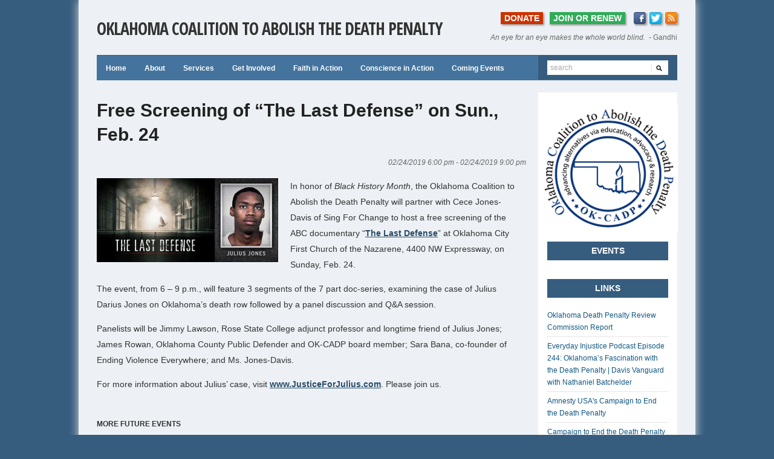

--- FILE ---
content_type: text/html; charset=UTF-8
request_url: https://okcadp.org/event/free-screening-of-the-last-defense-on-sun-feb-24/
body_size: 36161
content:
<!DOCTYPE html>
<html xmlns="http://www.w3.org/1999/xhtml" lang="en-US">
<head>
    <meta http-equiv="Content-Type" content="text/html; charset=UTF-8" />
    <meta http-equiv="X-UA-Compatible" content="IE=edge,chrome=1">
    <meta name="viewport" content="width=device-width, initial-scale=1.0, maximum-scale=1.0, user-scalable=no" />

    <link rel="pingback" href="https://okcadp.org/xmlrpc.php" />

    <title>Free Screening of &#8220;The Last Defense&#8221; on Sun., Feb. 24 &#8211; Oklahoma Coalition to Abolish the Death Penalty</title>
<meta name='robots' content='max-image-preview:large' />
<link rel='dns-prefetch' href='//fonts.googleapis.com' />
<link rel="alternate" type="application/rss+xml" title="Oklahoma Coalition to Abolish the Death Penalty &raquo; Feed" href="https://okcadp.org/feed/" />
<link rel="alternate" type="application/rss+xml" title="Oklahoma Coalition to Abolish the Death Penalty &raquo; Comments Feed" href="https://okcadp.org/comments/feed/" />
<script type="text/javascript">
window._wpemojiSettings = {"baseUrl":"https:\/\/s.w.org\/images\/core\/emoji\/14.0.0\/72x72\/","ext":".png","svgUrl":"https:\/\/s.w.org\/images\/core\/emoji\/14.0.0\/svg\/","svgExt":".svg","source":{"concatemoji":"https:\/\/okcadp.org\/wp-includes\/js\/wp-emoji-release.min.js?ver=6.2.8"}};
/*! This file is auto-generated */
!function(e,a,t){var n,r,o,i=a.createElement("canvas"),p=i.getContext&&i.getContext("2d");function s(e,t){p.clearRect(0,0,i.width,i.height),p.fillText(e,0,0);e=i.toDataURL();return p.clearRect(0,0,i.width,i.height),p.fillText(t,0,0),e===i.toDataURL()}function c(e){var t=a.createElement("script");t.src=e,t.defer=t.type="text/javascript",a.getElementsByTagName("head")[0].appendChild(t)}for(o=Array("flag","emoji"),t.supports={everything:!0,everythingExceptFlag:!0},r=0;r<o.length;r++)t.supports[o[r]]=function(e){if(p&&p.fillText)switch(p.textBaseline="top",p.font="600 32px Arial",e){case"flag":return s("\ud83c\udff3\ufe0f\u200d\u26a7\ufe0f","\ud83c\udff3\ufe0f\u200b\u26a7\ufe0f")?!1:!s("\ud83c\uddfa\ud83c\uddf3","\ud83c\uddfa\u200b\ud83c\uddf3")&&!s("\ud83c\udff4\udb40\udc67\udb40\udc62\udb40\udc65\udb40\udc6e\udb40\udc67\udb40\udc7f","\ud83c\udff4\u200b\udb40\udc67\u200b\udb40\udc62\u200b\udb40\udc65\u200b\udb40\udc6e\u200b\udb40\udc67\u200b\udb40\udc7f");case"emoji":return!s("\ud83e\udef1\ud83c\udffb\u200d\ud83e\udef2\ud83c\udfff","\ud83e\udef1\ud83c\udffb\u200b\ud83e\udef2\ud83c\udfff")}return!1}(o[r]),t.supports.everything=t.supports.everything&&t.supports[o[r]],"flag"!==o[r]&&(t.supports.everythingExceptFlag=t.supports.everythingExceptFlag&&t.supports[o[r]]);t.supports.everythingExceptFlag=t.supports.everythingExceptFlag&&!t.supports.flag,t.DOMReady=!1,t.readyCallback=function(){t.DOMReady=!0},t.supports.everything||(n=function(){t.readyCallback()},a.addEventListener?(a.addEventListener("DOMContentLoaded",n,!1),e.addEventListener("load",n,!1)):(e.attachEvent("onload",n),a.attachEvent("onreadystatechange",function(){"complete"===a.readyState&&t.readyCallback()})),(e=t.source||{}).concatemoji?c(e.concatemoji):e.wpemoji&&e.twemoji&&(c(e.twemoji),c(e.wpemoji)))}(window,document,window._wpemojiSettings);
</script>
<style type="text/css">
img.wp-smiley,
img.emoji {
	display: inline !important;
	border: none !important;
	box-shadow: none !important;
	height: 1em !important;
	width: 1em !important;
	margin: 0 0.07em !important;
	vertical-align: -0.1em !important;
	background: none !important;
	padding: 0 !important;
}
</style>
	<link rel='stylesheet' id='wp-block-library-css' href='https://okcadp.org/wp-includes/css/dist/block-library/style.min.css?ver=6.2.8' type='text/css' media='all' />
<link rel='stylesheet' id='classic-theme-styles-css' href='https://okcadp.org/wp-includes/css/classic-themes.min.css?ver=6.2.8' type='text/css' media='all' />
<style id='global-styles-inline-css' type='text/css'>
body{--wp--preset--color--black: #000000;--wp--preset--color--cyan-bluish-gray: #abb8c3;--wp--preset--color--white: #ffffff;--wp--preset--color--pale-pink: #f78da7;--wp--preset--color--vivid-red: #cf2e2e;--wp--preset--color--luminous-vivid-orange: #ff6900;--wp--preset--color--luminous-vivid-amber: #fcb900;--wp--preset--color--light-green-cyan: #7bdcb5;--wp--preset--color--vivid-green-cyan: #00d084;--wp--preset--color--pale-cyan-blue: #8ed1fc;--wp--preset--color--vivid-cyan-blue: #0693e3;--wp--preset--color--vivid-purple: #9b51e0;--wp--preset--gradient--vivid-cyan-blue-to-vivid-purple: linear-gradient(135deg,rgba(6,147,227,1) 0%,rgb(155,81,224) 100%);--wp--preset--gradient--light-green-cyan-to-vivid-green-cyan: linear-gradient(135deg,rgb(122,220,180) 0%,rgb(0,208,130) 100%);--wp--preset--gradient--luminous-vivid-amber-to-luminous-vivid-orange: linear-gradient(135deg,rgba(252,185,0,1) 0%,rgba(255,105,0,1) 100%);--wp--preset--gradient--luminous-vivid-orange-to-vivid-red: linear-gradient(135deg,rgba(255,105,0,1) 0%,rgb(207,46,46) 100%);--wp--preset--gradient--very-light-gray-to-cyan-bluish-gray: linear-gradient(135deg,rgb(238,238,238) 0%,rgb(169,184,195) 100%);--wp--preset--gradient--cool-to-warm-spectrum: linear-gradient(135deg,rgb(74,234,220) 0%,rgb(151,120,209) 20%,rgb(207,42,186) 40%,rgb(238,44,130) 60%,rgb(251,105,98) 80%,rgb(254,248,76) 100%);--wp--preset--gradient--blush-light-purple: linear-gradient(135deg,rgb(255,206,236) 0%,rgb(152,150,240) 100%);--wp--preset--gradient--blush-bordeaux: linear-gradient(135deg,rgb(254,205,165) 0%,rgb(254,45,45) 50%,rgb(107,0,62) 100%);--wp--preset--gradient--luminous-dusk: linear-gradient(135deg,rgb(255,203,112) 0%,rgb(199,81,192) 50%,rgb(65,88,208) 100%);--wp--preset--gradient--pale-ocean: linear-gradient(135deg,rgb(255,245,203) 0%,rgb(182,227,212) 50%,rgb(51,167,181) 100%);--wp--preset--gradient--electric-grass: linear-gradient(135deg,rgb(202,248,128) 0%,rgb(113,206,126) 100%);--wp--preset--gradient--midnight: linear-gradient(135deg,rgb(2,3,129) 0%,rgb(40,116,252) 100%);--wp--preset--duotone--dark-grayscale: url('#wp-duotone-dark-grayscale');--wp--preset--duotone--grayscale: url('#wp-duotone-grayscale');--wp--preset--duotone--purple-yellow: url('#wp-duotone-purple-yellow');--wp--preset--duotone--blue-red: url('#wp-duotone-blue-red');--wp--preset--duotone--midnight: url('#wp-duotone-midnight');--wp--preset--duotone--magenta-yellow: url('#wp-duotone-magenta-yellow');--wp--preset--duotone--purple-green: url('#wp-duotone-purple-green');--wp--preset--duotone--blue-orange: url('#wp-duotone-blue-orange');--wp--preset--font-size--small: 13px;--wp--preset--font-size--medium: 20px;--wp--preset--font-size--large: 36px;--wp--preset--font-size--x-large: 42px;--wp--preset--spacing--20: 0.44rem;--wp--preset--spacing--30: 0.67rem;--wp--preset--spacing--40: 1rem;--wp--preset--spacing--50: 1.5rem;--wp--preset--spacing--60: 2.25rem;--wp--preset--spacing--70: 3.38rem;--wp--preset--spacing--80: 5.06rem;--wp--preset--shadow--natural: 6px 6px 9px rgba(0, 0, 0, 0.2);--wp--preset--shadow--deep: 12px 12px 50px rgba(0, 0, 0, 0.4);--wp--preset--shadow--sharp: 6px 6px 0px rgba(0, 0, 0, 0.2);--wp--preset--shadow--outlined: 6px 6px 0px -3px rgba(255, 255, 255, 1), 6px 6px rgba(0, 0, 0, 1);--wp--preset--shadow--crisp: 6px 6px 0px rgba(0, 0, 0, 1);}:where(.is-layout-flex){gap: 0.5em;}body .is-layout-flow > .alignleft{float: left;margin-inline-start: 0;margin-inline-end: 2em;}body .is-layout-flow > .alignright{float: right;margin-inline-start: 2em;margin-inline-end: 0;}body .is-layout-flow > .aligncenter{margin-left: auto !important;margin-right: auto !important;}body .is-layout-constrained > .alignleft{float: left;margin-inline-start: 0;margin-inline-end: 2em;}body .is-layout-constrained > .alignright{float: right;margin-inline-start: 2em;margin-inline-end: 0;}body .is-layout-constrained > .aligncenter{margin-left: auto !important;margin-right: auto !important;}body .is-layout-constrained > :where(:not(.alignleft):not(.alignright):not(.alignfull)){max-width: var(--wp--style--global--content-size);margin-left: auto !important;margin-right: auto !important;}body .is-layout-constrained > .alignwide{max-width: var(--wp--style--global--wide-size);}body .is-layout-flex{display: flex;}body .is-layout-flex{flex-wrap: wrap;align-items: center;}body .is-layout-flex > *{margin: 0;}:where(.wp-block-columns.is-layout-flex){gap: 2em;}.has-black-color{color: var(--wp--preset--color--black) !important;}.has-cyan-bluish-gray-color{color: var(--wp--preset--color--cyan-bluish-gray) !important;}.has-white-color{color: var(--wp--preset--color--white) !important;}.has-pale-pink-color{color: var(--wp--preset--color--pale-pink) !important;}.has-vivid-red-color{color: var(--wp--preset--color--vivid-red) !important;}.has-luminous-vivid-orange-color{color: var(--wp--preset--color--luminous-vivid-orange) !important;}.has-luminous-vivid-amber-color{color: var(--wp--preset--color--luminous-vivid-amber) !important;}.has-light-green-cyan-color{color: var(--wp--preset--color--light-green-cyan) !important;}.has-vivid-green-cyan-color{color: var(--wp--preset--color--vivid-green-cyan) !important;}.has-pale-cyan-blue-color{color: var(--wp--preset--color--pale-cyan-blue) !important;}.has-vivid-cyan-blue-color{color: var(--wp--preset--color--vivid-cyan-blue) !important;}.has-vivid-purple-color{color: var(--wp--preset--color--vivid-purple) !important;}.has-black-background-color{background-color: var(--wp--preset--color--black) !important;}.has-cyan-bluish-gray-background-color{background-color: var(--wp--preset--color--cyan-bluish-gray) !important;}.has-white-background-color{background-color: var(--wp--preset--color--white) !important;}.has-pale-pink-background-color{background-color: var(--wp--preset--color--pale-pink) !important;}.has-vivid-red-background-color{background-color: var(--wp--preset--color--vivid-red) !important;}.has-luminous-vivid-orange-background-color{background-color: var(--wp--preset--color--luminous-vivid-orange) !important;}.has-luminous-vivid-amber-background-color{background-color: var(--wp--preset--color--luminous-vivid-amber) !important;}.has-light-green-cyan-background-color{background-color: var(--wp--preset--color--light-green-cyan) !important;}.has-vivid-green-cyan-background-color{background-color: var(--wp--preset--color--vivid-green-cyan) !important;}.has-pale-cyan-blue-background-color{background-color: var(--wp--preset--color--pale-cyan-blue) !important;}.has-vivid-cyan-blue-background-color{background-color: var(--wp--preset--color--vivid-cyan-blue) !important;}.has-vivid-purple-background-color{background-color: var(--wp--preset--color--vivid-purple) !important;}.has-black-border-color{border-color: var(--wp--preset--color--black) !important;}.has-cyan-bluish-gray-border-color{border-color: var(--wp--preset--color--cyan-bluish-gray) !important;}.has-white-border-color{border-color: var(--wp--preset--color--white) !important;}.has-pale-pink-border-color{border-color: var(--wp--preset--color--pale-pink) !important;}.has-vivid-red-border-color{border-color: var(--wp--preset--color--vivid-red) !important;}.has-luminous-vivid-orange-border-color{border-color: var(--wp--preset--color--luminous-vivid-orange) !important;}.has-luminous-vivid-amber-border-color{border-color: var(--wp--preset--color--luminous-vivid-amber) !important;}.has-light-green-cyan-border-color{border-color: var(--wp--preset--color--light-green-cyan) !important;}.has-vivid-green-cyan-border-color{border-color: var(--wp--preset--color--vivid-green-cyan) !important;}.has-pale-cyan-blue-border-color{border-color: var(--wp--preset--color--pale-cyan-blue) !important;}.has-vivid-cyan-blue-border-color{border-color: var(--wp--preset--color--vivid-cyan-blue) !important;}.has-vivid-purple-border-color{border-color: var(--wp--preset--color--vivid-purple) !important;}.has-vivid-cyan-blue-to-vivid-purple-gradient-background{background: var(--wp--preset--gradient--vivid-cyan-blue-to-vivid-purple) !important;}.has-light-green-cyan-to-vivid-green-cyan-gradient-background{background: var(--wp--preset--gradient--light-green-cyan-to-vivid-green-cyan) !important;}.has-luminous-vivid-amber-to-luminous-vivid-orange-gradient-background{background: var(--wp--preset--gradient--luminous-vivid-amber-to-luminous-vivid-orange) !important;}.has-luminous-vivid-orange-to-vivid-red-gradient-background{background: var(--wp--preset--gradient--luminous-vivid-orange-to-vivid-red) !important;}.has-very-light-gray-to-cyan-bluish-gray-gradient-background{background: var(--wp--preset--gradient--very-light-gray-to-cyan-bluish-gray) !important;}.has-cool-to-warm-spectrum-gradient-background{background: var(--wp--preset--gradient--cool-to-warm-spectrum) !important;}.has-blush-light-purple-gradient-background{background: var(--wp--preset--gradient--blush-light-purple) !important;}.has-blush-bordeaux-gradient-background{background: var(--wp--preset--gradient--blush-bordeaux) !important;}.has-luminous-dusk-gradient-background{background: var(--wp--preset--gradient--luminous-dusk) !important;}.has-pale-ocean-gradient-background{background: var(--wp--preset--gradient--pale-ocean) !important;}.has-electric-grass-gradient-background{background: var(--wp--preset--gradient--electric-grass) !important;}.has-midnight-gradient-background{background: var(--wp--preset--gradient--midnight) !important;}.has-small-font-size{font-size: var(--wp--preset--font-size--small) !important;}.has-medium-font-size{font-size: var(--wp--preset--font-size--medium) !important;}.has-large-font-size{font-size: var(--wp--preset--font-size--large) !important;}.has-x-large-font-size{font-size: var(--wp--preset--font-size--x-large) !important;}
.wp-block-navigation a:where(:not(.wp-element-button)){color: inherit;}
:where(.wp-block-columns.is-layout-flex){gap: 2em;}
.wp-block-pullquote{font-size: 1.5em;line-height: 1.6;}
</style>
<link rel='stylesheet' id='zoom-theme-utils-css-css' href='https://okcadp.org/wp-content/themes/erudito/functions/wpzoom/assets/css/theme-utils.css?ver=6.2.8' type='text/css' media='all' />
<link rel='stylesheet' id='erudito-style-css' href='https://okcadp.org/wp-content/themes/erudito/style.css?ver=6.2.8' type='text/css' media='all' />
<link rel='stylesheet' id='erudito-google-font-default-css' href='//fonts.googleapis.com/css?family=Open+Sans+Condensed%3A700&#038;ver=6.2.8' type='text/css' media='all' />
<link rel='stylesheet' id='dashicons-css' href='https://okcadp.org/wp-includes/css/dashicons.min.css?ver=6.2.8' type='text/css' media='all' />
<link rel='stylesheet' id='socicon-css' href='https://okcadp.org/wp-content/plugins/social-icons-widget-by-wpzoom/css/socicon.css?ver=20160404' type='text/css' media='all' />
<link rel='stylesheet' id='genericons-css' href='https://okcadp.org/wp-content/plugins/social-icons-widget-by-wpzoom/css/genericons.css?ver=20160404' type='text/css' media='all' />
<link rel='stylesheet' id='fontawesome-css' href='https://okcadp.org/wp-content/plugins/social-icons-widget-by-wpzoom/css/font-awesome.min.css?ver=20160404' type='text/css' media='all' />
<link rel='stylesheet' id='wpzoom-theme-css' href='https://okcadp.org/wp-content/themes/erudito/styles/blue.css?ver=6.2.8' type='text/css' media='all' />
<link rel='stylesheet' id='wpzoom-custom-css' href='https://okcadp.org/wp-content/themes/erudito/custom.css?ver=1.1.6' type='text/css' media='all' />
<script type='text/javascript' src='https://okcadp.org/wp-includes/js/jquery/jquery.min.js?ver=3.6.4' id='jquery-core-js'></script>
<script type='text/javascript' src='https://okcadp.org/wp-includes/js/jquery/jquery-migrate.min.js?ver=3.4.0' id='jquery-migrate-js'></script>
<script type='text/javascript' src='https://okcadp.org/wp-content/themes/erudito/js/init.js?ver=6.2.8' id='wpzoom-init-js'></script>
<link rel="https://api.w.org/" href="https://okcadp.org/wp-json/" /><link rel="EditURI" type="application/rsd+xml" title="RSD" href="https://okcadp.org/xmlrpc.php?rsd" />
<link rel="wlwmanifest" type="application/wlwmanifest+xml" href="https://okcadp.org/wp-includes/wlwmanifest.xml" />
<meta name="generator" content="WordPress 6.2.8" />
<link rel="canonical" href="https://okcadp.org/event/free-screening-of-the-last-defense-on-sun-feb-24/" />
<link rel='shortlink' href='https://okcadp.org/?p=2104' />
<link rel="alternate" type="application/json+oembed" href="https://okcadp.org/wp-json/oembed/1.0/embed?url=https%3A%2F%2Fokcadp.org%2Fevent%2Ffree-screening-of-the-last-defense-on-sun-feb-24%2F" />
<link rel="alternate" type="text/xml+oembed" href="https://okcadp.org/wp-json/oembed/1.0/embed?url=https%3A%2F%2Fokcadp.org%2Fevent%2Ffree-screening-of-the-last-defense-on-sun-feb-24%2F&#038;format=xml" />
<!-- WPZOOM Theme / Framework -->
<meta name="generator" content="Erudito 1.1.6" />
<meta name="generator" content="WPZOOM Framework 1.8.12" />
<style type="text/css">a{color:#284c69;}
</style>
<style type="text/css" id="custom-background-css">
body.custom-background { background-color: #365D7E; }
</style>
	</head>
<body class="event-template-default single single-event postid-2104 custom-background">

<div id="container">

	<div class="wrapper wrapper-main">

		<header>

			<div id="logo">

				<h1>
				<a href="https://okcadp.org" title="seeking death penalty abolition &amp; humane alternatives in Oklahoma via education, advocacy and research">
					Oklahoma Coalition to Abolish the Death Penalty				</a>

				</h1>
				
			</div><!-- end #logo -->

			
			<nav id="top-menu">

				
				<ul><li id="menu-item-126" class="menu-item menu-item-type-post_type menu-item-object-page menu-item-126"><a href="https://okcadp.org/donate/">DONATE</a></li>
<li id="menu-item-741" class="menu-item menu-item-type-post_type menu-item-object-page menu-item-741"><a href="https://okcadp.org/about/organization-membership/join-renew/">JOIN OR RENEW</a></li>
<li class="social-icons"><a href="https://www.facebook.com/OklahomaCoalitiontoAbolishtheDeathPenalty?ref=ts&fref=ts" rel="external,nofollow"><img src="https://okcadp.org/wp-content/themes/erudito/images/icons/facebook_small.png" width="16" height="16" alt="" /></a><a href="https://twitter.com/OKCADP" rel="external,nofollow"><img src="https://okcadp.org/wp-content/themes/erudito/images/icons/twitter_small.png" width="16" height="16" alt="" /></a><a href="https://okcadp.org/feed/" rel="external,nofollow"><img src="https://okcadp.org/wp-content/themes/erudito/images/icons/rss_small.png" width="16" height="16" alt="" /></a></li></ul>			</nav><!-- end #top-menu -->
			
						<div id="header-helpful">
				<span class="action">An eye for an eye makes the whole world blind.  <span class="value">- Gandhi</span></span>
			</div><!-- end #header-helpful -->
			
			<div class="cleaner">&nbsp;</div>

		</header>

		
				<nav id="main-menu" class="clearfix">

			<div class="search-form">

				<form method="get" id="searchformtop" action="http://okcadp.org">
					<input type="text" name="s" id="setop" onblur="if (this.value == '') {this.value = 'search';}" onfocus="if (this.value == 'search') {this.value = '';}" value="search" class="text" />
					<input type="image" src="https://okcadp.org/wp-content/themes/erudito/images/icon_form.png" id="searchsubmittop" class="submit" />
				</form>

			</div><!-- end .search-form -->

			<a class="btn_menu" id="toggle-main" href="#"></a>

			<ul id="menu-main" class="dropdown"><li id="menu-item-374" class="menu-item menu-item-type-custom menu-item-object-custom menu-item-home menu-item-374"><a href="http://okcadp.org/">Home</a></li>
<li id="menu-item-108" class="menu-item menu-item-type-post_type menu-item-object-page menu-item-has-children menu-item-108"><a href="https://okcadp.org/about/">About</a>
<ul class="sub-menu">
	<li id="menu-item-111" class="menu-item menu-item-type-post_type menu-item-object-page menu-item-has-children menu-item-111"><a href="https://okcadp.org/about/organization-membership/">Organization and membership</a>
	<ul class="sub-menu">
		<li id="menu-item-740" class="menu-item menu-item-type-post_type menu-item-object-page menu-item-740"><a href="https://okcadp.org/about/organization-membership/join-renew/">Join or Renew Your Membership</a></li>
	</ul>
</li>
	<li id="menu-item-112" class="menu-item menu-item-type-post_type menu-item-object-page menu-item-112"><a href="https://okcadp.org/about/meetings/">Meetings</a></li>
	<li id="menu-item-109" class="menu-item menu-item-type-post_type menu-item-object-page menu-item-109"><a href="https://okcadp.org/about/abolitionist-awards/">Abolitionist Awards</a></li>
	<li id="menu-item-113" class="menu-item menu-item-type-post_type menu-item-object-page menu-item-113"><a href="https://okcadp.org/contact/">Contact Us</a></li>
</ul>
</li>
<li id="menu-item-649" class="menu-item menu-item-type-custom menu-item-object-custom menu-item-has-children menu-item-649"><a>Services</a>
<ul class="sub-menu">
	<li id="menu-item-114" class="menu-item menu-item-type-post_type menu-item-object-page menu-item-has-children menu-item-114"><a href="https://okcadp.org/public-education/">Public Education</a>
	<ul class="sub-menu">
		<li id="menu-item-117" class="menu-item menu-item-type-post_type menu-item-object-page menu-item-117"><a href="https://okcadp.org/public-education/speakers-bureau/">OK-CADP Speakers Bureau</a></li>
		<li id="menu-item-115" class="menu-item menu-item-type-post_type menu-item-object-page menu-item-has-children menu-item-115"><a href="https://okcadp.org/public-education/educational-resources/">Educational Resources</a>
		<ul class="sub-menu">
			<li id="menu-item-116" class="menu-item menu-item-type-post_type menu-item-object-page menu-item-116"><a href="https://okcadp.org/public-education/educational-resources/facts-about-the-death-penalty/">Some Facts about the Death Penalty</a></li>
		</ul>
</li>
	</ul>
</li>
	<li id="menu-item-661" class="menu-item menu-item-type-post_type menu-item-object-page menu-item-661"><a href="https://okcadp.org/legislative-advocacy/">Legislative Advocacy</a></li>
	<li id="menu-item-1634" class="menu-item menu-item-type-post_type menu-item-object-page menu-item-1634"><a href="https://okcadp.org/legal-education/">Legal Education</a></li>
	<li id="menu-item-652" class="menu-item menu-item-type-post_type menu-item-object-page menu-item-652"><a href="https://okcadp.org/prisoner-support/">Prisoner Support</a></li>
	<li id="menu-item-656" class="menu-item menu-item-type-post_type menu-item-object-page menu-item-656"><a href="https://okcadp.org/murder-victim-families-support/">Murder Victim Families Support</a></li>
</ul>
</li>
<li id="menu-item-662" class="menu-item menu-item-type-custom menu-item-object-custom menu-item-has-children menu-item-662"><a>Get Involved</a>
<ul class="sub-menu">
	<li id="menu-item-739" class="menu-item menu-item-type-post_type menu-item-object-page menu-item-739"><a href="https://okcadp.org/about/organization-membership/join-renew/">Join or Renew Your Membership</a></li>
	<li id="menu-item-1638" class="menu-item menu-item-type-post_type menu-item-object-page menu-item-1638"><a href="https://okcadp.org/about/organization-membership/join-renew/join-as-an-organization/">Join as an organization</a></li>
	<li id="menu-item-353" class="menu-item menu-item-type-taxonomy menu-item-object-category menu-item-353"><a href="https://okcadp.org/category/legislation-advocacy/action-alerts/">Follow Online Action Alerts</a></li>
	<li id="menu-item-482" class="menu-item menu-item-type-post_type menu-item-object-page menu-item-482"><a href="https://okcadp.org/action/stopping-executions/">Stopping executions</a></li>
	<li id="menu-item-753" class="menu-item menu-item-type-post_type menu-item-object-page menu-item-753"><a href="https://okcadp.org/events/">Coming Events</a></li>
	<li id="menu-item-119" class="menu-item menu-item-type-post_type menu-item-object-page menu-item-119"><a href="https://okcadp.org/donate/">Donate</a></li>
</ul>
</li>
<li id="menu-item-467" class="menu-item menu-item-type-post_type menu-item-object-page menu-item-has-children menu-item-467"><a href="https://okcadp.org/faith-in-action/">Faith in Action</a>
<ul class="sub-menu">
	<li id="menu-item-633" class="menu-item menu-item-type-custom menu-item-object-custom menu-item-633"><a href="http://okcadp.org/2012/10/oklahoma-christian-leaders-deliver-statement-in-opposition-during-world-day-against-the-death-penalty/">Press Release for 2012 World Day</a></li>
	<li id="menu-item-624" class="menu-item menu-item-type-custom menu-item-object-custom menu-item-624"><a href="http://okcadp.org/wp-content/uploads/2013/01/Theological-statement-on-Death-Penalty.pdf">Theological Statement in Opposition to the Death Penalty (PDF)</a></li>
	<li id="menu-item-625" class="menu-item menu-item-type-custom menu-item-object-custom menu-item-625"><a href="http://okcadp.org/wp-content/uploads/2013/01/10th-World-Day-discussion-topics-2.pdf">Discusision Topics on Death Penalty (PDF)</a></li>
	<li id="menu-item-728" class="menu-item menu-item-type-post_type menu-item-object-page menu-item-728"><a href="https://okcadp.org/religious-organization-statements-on-the-death-penalty/">Religious Organization Death Penalty Statements</a></li>
</ul>
</li>
<li id="menu-item-648" class="menu-item menu-item-type-post_type menu-item-object-page menu-item-has-children menu-item-648"><a href="https://okcadp.org/conscience-in-action/">Conscience in Action</a>
<ul class="sub-menu">
	<li id="menu-item-729" class="menu-item menu-item-type-post_type menu-item-object-page menu-item-729"><a href="https://okcadp.org/civic-organization-statements-on-the-death-penalty/">Civic Organization Death Penalty Statements</a></li>
</ul>
</li>
<li id="menu-item-709" class="menu-item menu-item-type-post_type menu-item-object-page menu-item-709"><a href="https://okcadp.org/events/">Coming Events</a></li>
<li class="cleaner">&nbsp;</li></ul>
		</nav><!-- end #main-menu -->
		
		
<div id="main" class="single-post">

	<div id="content">
	
		<div class="wrapper-content">
		
						
			<h1 class="title title-large">Free Screening of &#8220;The Last Defense&#8221; on Sun., Feb. 24</h1>
			<p class="postmetadata">
			02/24/2019 6:00 pm - 02/24/2019 9:00 pm						</p>
			
			<div class="post-content">
				<p><img decoding="async" class="alignleft size-medium wp-image-2041" src="http://okcadp.org/wp-content/uploads/2018/11/art-pic-300x139.jpg" alt="" width="300" height="139" srcset="https://okcadp.org/wp-content/uploads/2018/11/art-pic-300x139.jpg 300w, https://okcadp.org/wp-content/uploads/2018/11/art-pic-768x357.jpg 768w, https://okcadp.org/wp-content/uploads/2018/11/art-pic-1024x476.jpg 1024w, https://okcadp.org/wp-content/uploads/2018/11/art-pic-118x55.jpg 118w" sizes="(max-width: 300px) 100vw, 300px" />In honor of <em>Black History Month</em>, the Oklahoma Coalition to Abolish the Death Penalty will partner with Cece Jones-Davis of Sing For Change to host a free screening of the ABC documentary “<strong><a href="https://abc.go.com/shows/the-last-defense/about-the-show">The Last Defense</a></strong>” at Oklahoma City First Church of the Nazarene, 4400 NW Expressway, on Sunday, Feb. 24.</p>
<p>The event, from 6 – 9 p.m., will feature 3 segments of the 7 part doc-series, examining the case of Julius Darius Jones on Oklahoma’s death row followed by a panel discussion and Q&amp;A session.</p>
<p>Panelists will be Jimmy Lawson, Rose State College adjunct professor and longtime friend of Julius Jones; James Rowan, Oklahoma County Public Defender and OK-CADP board member; Sara Bana, co-founder of Ending Violence Everywhere; and Ms. Jones-Davis.</p>
<p>For more information about Julius’ case, visit <strong><a href="http://www.JusticeForJulius.com">www.JusticeForJulius.com</a></strong>. Please join us.</p>
				
				<div class="cleaner">&nbsp;</div>
				
								
			</div><!-- end .post-content -->

			<div class="divider">&nbsp;</div>
			<div class="post-actions">

				<div class="column">

					<p class="title">More Future Events</p>

	<ul class="posts posts-related">

				
	</ul><!-- end .posts -->
	
	<div class="cleaner">&nbsp;</div>


					<div class="cleaner">&nbsp;</div>
				</div><!-- end .column -->
				
				<div class="column column-last">
										
					<div class="cleaner">&nbsp;</div>
				</div><!-- end .column -->
				<div class="cleaner">&nbsp;</div>

			</div><!-- end .post-actions -->

			
			
			<div class="cleaner">&nbsp;</div>
		
		</div><!-- end .wrapper-content -->
	
	</div><!-- end #content -->
	
	<aside>
	
		

<div class="widget widget_text" id="text-5">			<div class="textwidget"><img src="http://okcadp.org/wp-content/uploads/2012/11/OklahomaCoaliD24aR02aP01ZL-Cleveland2a_mdm.jpg" style="width: 228px; margin-left: -12px;" /></div>
		<div class="cleaner">&nbsp;</div></div><div class="widget wpzoom" id="wpzoom-widget-feat-events-7"><p class="title">Events</p>
		<div class="cleaner">&nbsp;</div>
		<div class="divider">&nbsp;</div>

		<div class="cleaner">&nbsp;</div></div><div class="widget widget_links" id="linkcat-2"><p class="title">Links</p>
	<ul class='xoxo blogroll'>
<li><a href="https://www.courthousenews.com/wp-content/uploads/2017/04/OklaDeathPenalty.pdf" title="Findings: ”Due to the volume and seriousness of the flaws in Oklahoma’s capital punishment system, Commission members recommend that the moratorium on executions be extended until significant reforms are accomplished.”">Oklahoma Death Penalty Review Commission Report</a></li>
<li><a href="https://www.davisvanguard.org/2024/07/everyday-injustice-podcast-episode-244-oklahomas-fascination-with-the-death-penalty/">Everyday Injustice Podcast Episode 244: Oklahoma’s Fascination with the Death Penalty | Davis Vanguard with Nathaniel Batchelder</a></li>
<li><a href="http://www.amnestyusa.org/our-work/campaigns/abolish-the-death-penalty">Amnesty USA&#039;s Campaign to End the Death Penalty</a></li>
<li><a href="http://www.nodeathpenalty.org/">Campaign to End the Death Penalty</a></li>
<li><a href="http://www.mvfr.org">Murder Victims’ Families for Reconciliation</a></li>
<li><a href="http://www.amnestyusa.org/our-work/issues/death-penalty" title="Death penalty information, facts and statistics from Amnesty International. Learn more about how you can end capital punishment.">Amnesty USA Death Penalty Action Page</a></li>
<li><a href="http://www.innocenceproject.org/" title="national litigation and public policy organization dedicated to exonerating wrongfully convicted people through DNA testing and reforming the criminal justice system to prevent future injustice">Innocence Project</a></li>
<li><a href="http://www.ncadp.org/" title="network representing more than 100 state and national affiliate organizations and thousands of advocates and volunteers working on abolition">National Coalition to Abolish the Death Penalty</a></li>
<li><a href="http://www.deathpenalty.org/" title="dedicated to the abolition of capital punishment through public education; grassroots and political organizing; original research; media outreach; local, state and nationwide coalition building">Death Penalty Focus</a></li>

	</ul>
<div class="cleaner">&nbsp;</div></div>
<div class="widget feature-posts" id="wpzoom-feature-posts-3"><p class="title">Latest News</p><ul class="posts posts-side">			<li>
				<article>

				<div class="cover"><a href="https://okcadp.org/2025/11/oklahoma-governor-kevin-stitt-grants-clemency-to-tremane-wood/" title="Oklahoma Governor Kevin Stitt Grants Clemency to Tremane Wood"><img src="https://okcadp.org/wp-content/uploads/2025/11/Tremane-Wood-photo-150x150.jpg" alt="Tremane Wood" class="Thumbnail thumbnail " width="45" /></a></div>
				<header>
					<h2 class="title title-xsmall"><a href="https://okcadp.org/2025/11/oklahoma-governor-kevin-stitt-grants-clemency-to-tremane-wood/" title="Permalink to Oklahoma Governor Kevin Stitt Grants Clemency to Tremane Wood" rel="bookmark">Oklahoma Governor Kevin Stitt Grants Clemency to Tremane Wood</a></h2>
				</header>
				<p class="postmetadata">
					<span>
						<time datetime="2025-11-25" pubdate>25th November 2025</time>											</span>
				</p>
			</article>
			<div class="cleaner">&nbsp;</div>
			</li>
						<li>
				<article>

				<div class="cover"><a href="https://okcadp.org/2025/10/world-day-against-the-death-penalty-unites-oklahoma-leaders/" title="World Day Against the Death Penalty Unites Oklahoma Leaders  "><img src="https://okcadp.org/wp-content/uploads/2025/10/WDADP-flyer-horz-150x150.jpeg" alt="World Day Against the Death Penalty Unites Oklahoma Leaders  " class="Thumbnail thumbnail " width="45" /></a></div>
				<header>
					<h2 class="title title-xsmall"><a href="https://okcadp.org/2025/10/world-day-against-the-death-penalty-unites-oklahoma-leaders/" title="Permalink to World Day Against the Death Penalty Unites Oklahoma Leaders  " rel="bookmark">World Day Against the Death Penalty Unites Oklahoma Leaders  </a></h2>
				</header>
				<p class="postmetadata">
					<span>
						<time datetime="2025-10-02" pubdate>2nd October 2025</time>											</span>
				</p>
			</article>
			<div class="cleaner">&nbsp;</div>
			</li>
						<li>
				<article>

				<div class="cover"><a href="https://okcadp.org/2025/07/oklahoma-attorney-general-accused-in-new-court-filings-of-reneging-on-plea-agreement-in-richard-glossips-case/" title="Oklahoma Attorney General Accused in New Court Filings of Reneging on Plea Agreement in Richard Glossip’s Case"><img src="https://okcadp.org/wp-content/uploads/2025/06/Richard-Glossip-2-150x150.webp" alt="Richard Glossip, Photo cour¬tesy of Don Knight" class="Thumbnail thumbnail " width="45" /></a></div>
				<header>
					<h2 class="title title-xsmall"><a href="https://okcadp.org/2025/07/oklahoma-attorney-general-accused-in-new-court-filings-of-reneging-on-plea-agreement-in-richard-glossips-case/" title="Permalink to Oklahoma Attorney General Accused in New Court Filings of Reneging on Plea Agreement in Richard Glossip’s Case" rel="bookmark">Oklahoma Attorney General Accused in New Court Filings of Reneging on Plea Agreement in Richard Glossip’s Case</a></h2>
				</header>
				<p class="postmetadata">
					<span>
						<time datetime="2025-07-18" pubdate>18th July 2025</time>											</span>
				</p>
			</article>
			<div class="cleaner">&nbsp;</div>
			</li>
			</ul><div class="cleaner">&nbsp;</div></div>
		
		<div class="cleaner">&nbsp;</div>
		
		<div id="aside-fade">&nbsp;</div><!-- end #aside-fade -->
	</aside>

	<div class="cleaner">&nbsp;</div>

</div><!-- end #main -->

	</div><!-- end .wrapper .wrapper-main -->

	<footer>
	
		<div class="wrapper">
		
			<div class="column column-wide">
				 				<div class="cleaner">&nbsp;</div>
			</div><!-- end .column -->
			
			<div class="column">
				 				<div class="cleaner">&nbsp;</div>
			</div><!-- end .column -->
			
			<div class="column">
				 				<div class="cleaner">&nbsp;</div>
			</div><!-- end .column -->
	
			<div class="column">
				 				<div class="cleaner">&nbsp;</div>
			</div><!-- end .column -->
			
			<div class="column column-last">
				<div class="widget wpzoom" id="wpzoom-widget-feat-events-4"><p class="title">Upcoming Events</p>
		<div class="cleaner">&nbsp;</div>
		<div class="divider">&nbsp;</div>

		<div class="cleaner">&nbsp;</div></div>				<div class="cleaner">&nbsp;</div>
			</div><!-- end .column -->
	
			<div class="cleaner">&nbsp;</div>
			<div class="divider">&nbsp;</div>
	
			<p class="wpzoom">WordPress Theme by <a href="http://www.wpzoom.com" target="_blank">WPZOOM</a></p>
			<p class="copyright">Copyright &copy; 2026 Oklahoma Coalition to Abolish the Death Penalty. All Rights Reserved</p>
			
			<div class="cleaner">&nbsp;</div>
		
		</div><!-- end .wrapper -->
	
	</footer>

</div><!-- end #container -->

<script type='text/javascript' src='https://okcadp.org/wp-includes/js/comment-reply.min.js?ver=6.2.8' id='comment-reply-js'></script>
<script type='text/javascript' src='https://okcadp.org/wp-content/themes/erudito/js/jquery.flexslider-min.js?ver=1.1.6' id='flexslider-js'></script>
<script type='text/javascript' src='https://okcadp.org/wp-content/themes/erudito/js/superfish.js?ver=1.1.6' id='superfish-js'></script>
<script type="text/javascript" src="https://apis.google.com/js/plusone.js"></script></body>
</html>